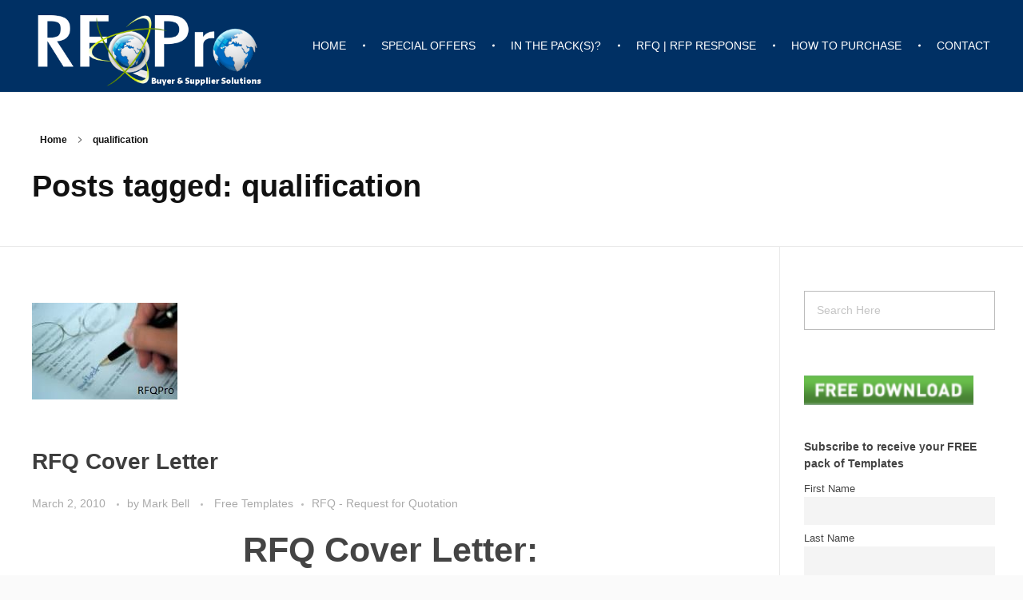

--- FILE ---
content_type: text/html; charset=UTF-8
request_url: https://www.rfqpro.com/tag/qualification/
body_size: 14496
content:
<!DOCTYPE html>
<!--[if IE 9 ]>   <html class="no-js oldie ie9 ie" lang="en-US" > <![endif]-->
<!--[if (gt IE 9)|!(IE)]><!--> <html class="no-js" lang="en-US" > <!--<![endif]-->
<head>
<meta charset="UTF-8" >
<meta http-equiv="X-UA-Compatible" content="IE=edge">
<meta name="viewport"   content="initial-scale=1,user-scalable=no,width=device-width">
<meta name='robots' content='index, follow, max-image-preview:large, max-snippet:-1, max-video-preview:-1' />
<title>qualification Archives - RFQPro: RFP and RFQ Templates for both Buyers and Suppliers</title>
<link rel="canonical" href="https://www.rfqpro.com/tag/qualification/" />
<meta property="og:locale" content="en_US" />
<meta property="og:type" content="article" />
<meta property="og:title" content="qualification Archives - RFQPro: RFP and RFQ Templates for both Buyers and Suppliers" />
<meta property="og:url" content="https://www.rfqpro.com/tag/qualification/" />
<meta property="og:site_name" content="RFQPro: RFP and RFQ Templates for both Buyers and Suppliers" />
<meta name="twitter:card" content="summary_large_image" />
<meta name="twitter:site" content="@RFQPro" />
<link rel="alternate" type="application/rss+xml" title="RFQPro: RFP and RFQ Templates for both Buyers and Suppliers &raquo; Feed" href="https://www.rfqpro.com/feed/" />
<link rel="alternate" type="application/rss+xml" title="RFQPro: RFP and RFQ Templates for both Buyers and Suppliers &raquo; qualification Tag Feed" href="https://www.rfqpro.com/tag/qualification/feed/" />
<style id='wp-img-auto-sizes-contain-inline-css'>
img:is([sizes=auto i],[sizes^="auto," i]){contain-intrinsic-size:3000px 1500px}
/*# sourceURL=wp-img-auto-sizes-contain-inline-css */
</style>
<!-- <link rel='stylesheet' id='wp-block-library-css' href='https://www.rfqpro.com/wp-includes/css/dist/block-library/style.min.css?ver=8b0c88e3d2cc80f452824a0e7683b435' media='all' /> -->
<link rel="stylesheet" type="text/css" href="//www.rfqpro.com/wp-content/cache/wpfc-minified/961f08l2/ddk98.css" media="all"/>
<style id='classic-theme-styles-inline-css'>
/*! This file is auto-generated */
.wp-block-button__link{color:#fff;background-color:#32373c;border-radius:9999px;box-shadow:none;text-decoration:none;padding:calc(.667em + 2px) calc(1.333em + 2px);font-size:1.125em}.wp-block-file__button{background:#32373c;color:#fff;text-decoration:none}
/*# sourceURL=/wp-includes/css/classic-themes.min.css */
</style>
<!-- <link rel='stylesheet' id='awsm-ead-public-css' href='https://www.rfqpro.com/wp-content/plugins/embed-any-document/css/embed-public.min.css?ver=2.7.12' media='all' /> -->
<!-- <link rel='stylesheet' id='edd-blocks-css' href='https://www.rfqpro.com/wp-content/plugins/easy-digital-downloads/includes/blocks/assets/css/edd-blocks.css?ver=3.6.4' media='all' /> -->
<link rel="stylesheet" type="text/css" href="//www.rfqpro.com/wp-content/cache/wpfc-minified/qa81ygt4/ddk98.css" media="all"/>
<style id='global-styles-inline-css'>
:root{--wp--preset--aspect-ratio--square: 1;--wp--preset--aspect-ratio--4-3: 4/3;--wp--preset--aspect-ratio--3-4: 3/4;--wp--preset--aspect-ratio--3-2: 3/2;--wp--preset--aspect-ratio--2-3: 2/3;--wp--preset--aspect-ratio--16-9: 16/9;--wp--preset--aspect-ratio--9-16: 9/16;--wp--preset--color--black: #000000;--wp--preset--color--cyan-bluish-gray: #abb8c3;--wp--preset--color--white: #ffffff;--wp--preset--color--pale-pink: #f78da7;--wp--preset--color--vivid-red: #cf2e2e;--wp--preset--color--luminous-vivid-orange: #ff6900;--wp--preset--color--luminous-vivid-amber: #fcb900;--wp--preset--color--light-green-cyan: #7bdcb5;--wp--preset--color--vivid-green-cyan: #00d084;--wp--preset--color--pale-cyan-blue: #8ed1fc;--wp--preset--color--vivid-cyan-blue: #0693e3;--wp--preset--color--vivid-purple: #9b51e0;--wp--preset--gradient--vivid-cyan-blue-to-vivid-purple: linear-gradient(135deg,rgb(6,147,227) 0%,rgb(155,81,224) 100%);--wp--preset--gradient--light-green-cyan-to-vivid-green-cyan: linear-gradient(135deg,rgb(122,220,180) 0%,rgb(0,208,130) 100%);--wp--preset--gradient--luminous-vivid-amber-to-luminous-vivid-orange: linear-gradient(135deg,rgb(252,185,0) 0%,rgb(255,105,0) 100%);--wp--preset--gradient--luminous-vivid-orange-to-vivid-red: linear-gradient(135deg,rgb(255,105,0) 0%,rgb(207,46,46) 100%);--wp--preset--gradient--very-light-gray-to-cyan-bluish-gray: linear-gradient(135deg,rgb(238,238,238) 0%,rgb(169,184,195) 100%);--wp--preset--gradient--cool-to-warm-spectrum: linear-gradient(135deg,rgb(74,234,220) 0%,rgb(151,120,209) 20%,rgb(207,42,186) 40%,rgb(238,44,130) 60%,rgb(251,105,98) 80%,rgb(254,248,76) 100%);--wp--preset--gradient--blush-light-purple: linear-gradient(135deg,rgb(255,206,236) 0%,rgb(152,150,240) 100%);--wp--preset--gradient--blush-bordeaux: linear-gradient(135deg,rgb(254,205,165) 0%,rgb(254,45,45) 50%,rgb(107,0,62) 100%);--wp--preset--gradient--luminous-dusk: linear-gradient(135deg,rgb(255,203,112) 0%,rgb(199,81,192) 50%,rgb(65,88,208) 100%);--wp--preset--gradient--pale-ocean: linear-gradient(135deg,rgb(255,245,203) 0%,rgb(182,227,212) 50%,rgb(51,167,181) 100%);--wp--preset--gradient--electric-grass: linear-gradient(135deg,rgb(202,248,128) 0%,rgb(113,206,126) 100%);--wp--preset--gradient--midnight: linear-gradient(135deg,rgb(2,3,129) 0%,rgb(40,116,252) 100%);--wp--preset--font-size--small: 13px;--wp--preset--font-size--medium: 20px;--wp--preset--font-size--large: 36px;--wp--preset--font-size--x-large: 42px;--wp--preset--spacing--20: 0.44rem;--wp--preset--spacing--30: 0.67rem;--wp--preset--spacing--40: 1rem;--wp--preset--spacing--50: 1.5rem;--wp--preset--spacing--60: 2.25rem;--wp--preset--spacing--70: 3.38rem;--wp--preset--spacing--80: 5.06rem;--wp--preset--shadow--natural: 6px 6px 9px rgba(0, 0, 0, 0.2);--wp--preset--shadow--deep: 12px 12px 50px rgba(0, 0, 0, 0.4);--wp--preset--shadow--sharp: 6px 6px 0px rgba(0, 0, 0, 0.2);--wp--preset--shadow--outlined: 6px 6px 0px -3px rgb(255, 255, 255), 6px 6px rgb(0, 0, 0);--wp--preset--shadow--crisp: 6px 6px 0px rgb(0, 0, 0);}:where(.is-layout-flex){gap: 0.5em;}:where(.is-layout-grid){gap: 0.5em;}body .is-layout-flex{display: flex;}.is-layout-flex{flex-wrap: wrap;align-items: center;}.is-layout-flex > :is(*, div){margin: 0;}body .is-layout-grid{display: grid;}.is-layout-grid > :is(*, div){margin: 0;}:where(.wp-block-columns.is-layout-flex){gap: 2em;}:where(.wp-block-columns.is-layout-grid){gap: 2em;}:where(.wp-block-post-template.is-layout-flex){gap: 1.25em;}:where(.wp-block-post-template.is-layout-grid){gap: 1.25em;}.has-black-color{color: var(--wp--preset--color--black) !important;}.has-cyan-bluish-gray-color{color: var(--wp--preset--color--cyan-bluish-gray) !important;}.has-white-color{color: var(--wp--preset--color--white) !important;}.has-pale-pink-color{color: var(--wp--preset--color--pale-pink) !important;}.has-vivid-red-color{color: var(--wp--preset--color--vivid-red) !important;}.has-luminous-vivid-orange-color{color: var(--wp--preset--color--luminous-vivid-orange) !important;}.has-luminous-vivid-amber-color{color: var(--wp--preset--color--luminous-vivid-amber) !important;}.has-light-green-cyan-color{color: var(--wp--preset--color--light-green-cyan) !important;}.has-vivid-green-cyan-color{color: var(--wp--preset--color--vivid-green-cyan) !important;}.has-pale-cyan-blue-color{color: var(--wp--preset--color--pale-cyan-blue) !important;}.has-vivid-cyan-blue-color{color: var(--wp--preset--color--vivid-cyan-blue) !important;}.has-vivid-purple-color{color: var(--wp--preset--color--vivid-purple) !important;}.has-black-background-color{background-color: var(--wp--preset--color--black) !important;}.has-cyan-bluish-gray-background-color{background-color: var(--wp--preset--color--cyan-bluish-gray) !important;}.has-white-background-color{background-color: var(--wp--preset--color--white) !important;}.has-pale-pink-background-color{background-color: var(--wp--preset--color--pale-pink) !important;}.has-vivid-red-background-color{background-color: var(--wp--preset--color--vivid-red) !important;}.has-luminous-vivid-orange-background-color{background-color: var(--wp--preset--color--luminous-vivid-orange) !important;}.has-luminous-vivid-amber-background-color{background-color: var(--wp--preset--color--luminous-vivid-amber) !important;}.has-light-green-cyan-background-color{background-color: var(--wp--preset--color--light-green-cyan) !important;}.has-vivid-green-cyan-background-color{background-color: var(--wp--preset--color--vivid-green-cyan) !important;}.has-pale-cyan-blue-background-color{background-color: var(--wp--preset--color--pale-cyan-blue) !important;}.has-vivid-cyan-blue-background-color{background-color: var(--wp--preset--color--vivid-cyan-blue) !important;}.has-vivid-purple-background-color{background-color: var(--wp--preset--color--vivid-purple) !important;}.has-black-border-color{border-color: var(--wp--preset--color--black) !important;}.has-cyan-bluish-gray-border-color{border-color: var(--wp--preset--color--cyan-bluish-gray) !important;}.has-white-border-color{border-color: var(--wp--preset--color--white) !important;}.has-pale-pink-border-color{border-color: var(--wp--preset--color--pale-pink) !important;}.has-vivid-red-border-color{border-color: var(--wp--preset--color--vivid-red) !important;}.has-luminous-vivid-orange-border-color{border-color: var(--wp--preset--color--luminous-vivid-orange) !important;}.has-luminous-vivid-amber-border-color{border-color: var(--wp--preset--color--luminous-vivid-amber) !important;}.has-light-green-cyan-border-color{border-color: var(--wp--preset--color--light-green-cyan) !important;}.has-vivid-green-cyan-border-color{border-color: var(--wp--preset--color--vivid-green-cyan) !important;}.has-pale-cyan-blue-border-color{border-color: var(--wp--preset--color--pale-cyan-blue) !important;}.has-vivid-cyan-blue-border-color{border-color: var(--wp--preset--color--vivid-cyan-blue) !important;}.has-vivid-purple-border-color{border-color: var(--wp--preset--color--vivid-purple) !important;}.has-vivid-cyan-blue-to-vivid-purple-gradient-background{background: var(--wp--preset--gradient--vivid-cyan-blue-to-vivid-purple) !important;}.has-light-green-cyan-to-vivid-green-cyan-gradient-background{background: var(--wp--preset--gradient--light-green-cyan-to-vivid-green-cyan) !important;}.has-luminous-vivid-amber-to-luminous-vivid-orange-gradient-background{background: var(--wp--preset--gradient--luminous-vivid-amber-to-luminous-vivid-orange) !important;}.has-luminous-vivid-orange-to-vivid-red-gradient-background{background: var(--wp--preset--gradient--luminous-vivid-orange-to-vivid-red) !important;}.has-very-light-gray-to-cyan-bluish-gray-gradient-background{background: var(--wp--preset--gradient--very-light-gray-to-cyan-bluish-gray) !important;}.has-cool-to-warm-spectrum-gradient-background{background: var(--wp--preset--gradient--cool-to-warm-spectrum) !important;}.has-blush-light-purple-gradient-background{background: var(--wp--preset--gradient--blush-light-purple) !important;}.has-blush-bordeaux-gradient-background{background: var(--wp--preset--gradient--blush-bordeaux) !important;}.has-luminous-dusk-gradient-background{background: var(--wp--preset--gradient--luminous-dusk) !important;}.has-pale-ocean-gradient-background{background: var(--wp--preset--gradient--pale-ocean) !important;}.has-electric-grass-gradient-background{background: var(--wp--preset--gradient--electric-grass) !important;}.has-midnight-gradient-background{background: var(--wp--preset--gradient--midnight) !important;}.has-small-font-size{font-size: var(--wp--preset--font-size--small) !important;}.has-medium-font-size{font-size: var(--wp--preset--font-size--medium) !important;}.has-large-font-size{font-size: var(--wp--preset--font-size--large) !important;}.has-x-large-font-size{font-size: var(--wp--preset--font-size--x-large) !important;}
:where(.wp-block-post-template.is-layout-flex){gap: 1.25em;}:where(.wp-block-post-template.is-layout-grid){gap: 1.25em;}
:where(.wp-block-term-template.is-layout-flex){gap: 1.25em;}:where(.wp-block-term-template.is-layout-grid){gap: 1.25em;}
:where(.wp-block-columns.is-layout-flex){gap: 2em;}:where(.wp-block-columns.is-layout-grid){gap: 2em;}
:root :where(.wp-block-pullquote){font-size: 1.5em;line-height: 1.6;}
/*# sourceURL=global-styles-inline-css */
</style>
<!-- <link rel='stylesheet' id='contact-form-7-css' href='https://www.rfqpro.com/wp-content/plugins/contact-form-7/includes/css/styles.css?ver=6.1.4' media='all' /> -->
<!-- <link rel='stylesheet' id='SFSImainCss-css' href='https://www.rfqpro.com/wp-content/plugins/ultimate-social-media-icons/css/sfsi-style.css?ver=2.9.6' media='all' /> -->
<!-- <link rel='stylesheet' id='edd-styles-css' href='https://www.rfqpro.com/wp-content/plugins/easy-digital-downloads/assets/build/css/frontend/edd.min.css?ver=3.6.4' media='all' /> -->
<!-- <link rel='stylesheet' id='auxin-base-css' href='https://www.rfqpro.com/wp-content/themes/phlox/css/base.css?ver=2.17.11' media='all' /> -->
<!-- <link rel='stylesheet' id='auxin-front-icon-css' href='https://www.rfqpro.com/wp-content/themes/phlox/css/auxin-icon.css?ver=2.17.11' media='all' /> -->
<!-- <link rel='stylesheet' id='auxin-main-css' href='https://www.rfqpro.com/wp-content/themes/phlox/css/main.css?ver=2.17.11' media='all' /> -->
<!-- <link rel='stylesheet' id='newsletter-css' href='https://www.rfqpro.com/wp-content/plugins/newsletter/style.css?ver=9.1.2' media='all' /> -->
<!-- <link rel='stylesheet' id='tablepress-default-css' href='https://www.rfqpro.com/wp-content/plugins/tablepress/css/build/default.css?ver=3.2.6' media='all' /> -->
<!-- <link rel='stylesheet' id='auxin-custom-css' href='https://www.rfqpro.com/wp-content/uploads/phlox/custom.css?ver=6' media='all' /> -->
<!-- <link rel='stylesheet' id='auxin-elementor-base-css' href='https://www.rfqpro.com/wp-content/themes/phlox/css/other/elementor.css?ver=2.17.11' media='all' /> -->
<!-- <link rel='stylesheet' id='elementor-frontend-css' href='https://www.rfqpro.com/wp-content/plugins/elementor/assets/css/frontend.min.css?ver=3.34.4' media='all' /> -->
<link rel="stylesheet" type="text/css" href="//www.rfqpro.com/wp-content/cache/wpfc-minified/7lmcsk07/ddk97.css" media="all"/>
<link rel='stylesheet' id='elementor-post-4109-css' href='https://www.rfqpro.com/wp-content/uploads/elementor/css/post-4109.css?ver=1769708996' media='all' />
<link rel='stylesheet' id='elementor-post-4083-css' href='https://www.rfqpro.com/wp-content/uploads/elementor/css/post-4083.css?ver=1769708996' media='all' />
<!-- <link rel='stylesheet' id='elementor-gf-local-montserrat-css' href='https://www.rfqpro.com/wp-content/uploads/elementor/google-fonts/css/montserrat.css?ver=1742251828' media='all' /> -->
<link rel="stylesheet" type="text/css" href="//www.rfqpro.com/wp-content/cache/wpfc-minified/1bad331v/ddk96.css" media="all"/>
<script src='//www.rfqpro.com/wp-content/cache/wpfc-minified/ldchzz8c/ddk98.js' type="c7a723cfecebb636e8e3d974-text/javascript"></script>
<!-- <script src="https://www.rfqpro.com/wp-includes/js/jquery/jquery.min.js?ver=3.7.1" id="jquery-core-js"></script> -->
<!-- <script src="https://www.rfqpro.com/wp-includes/js/jquery/jquery-migrate.min.js?ver=3.4.1" id="jquery-migrate-js"></script> -->
<script id="auxin-modernizr-js-extra" type="c7a723cfecebb636e8e3d974-text/javascript">
var auxin = {"ajax_url":"https://www.rfqpro.com/wp-admin/admin-ajax.php","is_rtl":"","is_reponsive":"1","is_framed":"","frame_width":"20","wpml_lang":"en","uploadbaseurl":"https://www.rfqpro.com/wp-content/uploads","nonce":"4ed45ba40f"};
//# sourceURL=auxin-modernizr-js-extra
</script>
<script id="auxin-modernizr-js-before" type="c7a723cfecebb636e8e3d974-text/javascript">
/* < ![CDATA[ */
function auxinNS(n){for(var e=n.split("."),a=window,i="",r=e.length,t=0;r>t;t++)"window"!=e[t]&&(i=e[t],a[i]=a[i]||{},a=a[i]);return a;}
/* ]]> */
//# sourceURL=auxin-modernizr-js-before
</script>
<script src='//www.rfqpro.com/wp-content/cache/wpfc-minified/g5m8lwbt/ddk98.js' type="c7a723cfecebb636e8e3d974-text/javascript"></script>
<!-- <script src="https://www.rfqpro.com/wp-content/themes/phlox/js/solo/modernizr-custom.min.js?ver=2.17.11" id="auxin-modernizr-js"></script> -->
<link rel="https://api.w.org/" href="https://www.rfqpro.com/wp-json/" /><link rel="alternate" title="JSON" type="application/json" href="https://www.rfqpro.com/wp-json/wp/v2/tags/114" /><link rel="EditURI" type="application/rsd+xml" title="RSD" href="https://www.rfqpro.com/xmlrpc.php?rsd" />
<meta name="follow.[base64]" content="1xGLnau18X4mWEF8ySvH"/>
<meta name="theme-color" content="#1bb0ce" />
<meta name="msapplication-navbutton-color" content="#1bb0ce" />
<meta name="apple-mobile-web-app-capable" content="yes">
<meta name="apple-mobile-web-app-status-bar-style" content="black-translucent">
<style>
.e-con.e-parent:nth-of-type(n+4):not(.e-lazyloaded):not(.e-no-lazyload),
.e-con.e-parent:nth-of-type(n+4):not(.e-lazyloaded):not(.e-no-lazyload) * {
background-image: none !important;
}
@media screen and (max-height: 1024px) {
.e-con.e-parent:nth-of-type(n+3):not(.e-lazyloaded):not(.e-no-lazyload),
.e-con.e-parent:nth-of-type(n+3):not(.e-lazyloaded):not(.e-no-lazyload) * {
background-image: none !important;
}
}
@media screen and (max-height: 640px) {
.e-con.e-parent:nth-of-type(n+2):not(.e-lazyloaded):not(.e-no-lazyload),
.e-con.e-parent:nth-of-type(n+2):not(.e-lazyloaded):not(.e-no-lazyload) * {
background-image: none !important;
}
}
</style>
<link rel="icon" href="https://www.rfqpro.com/wp-content/uploads/2018/08/cropped-favicon2-32x32.jpg" sizes="32x32" />
<link rel="icon" href="https://www.rfqpro.com/wp-content/uploads/2018/08/cropped-favicon2-192x192.jpg" sizes="192x192" />
<link rel="apple-touch-icon" href="https://www.rfqpro.com/wp-content/uploads/2018/08/cropped-favicon2-180x180.jpg" />
<meta name="msapplication-TileImage" content="https://www.rfqpro.com/wp-content/uploads/2018/08/cropped-favicon2-270x270.jpg" />
<style id="wp-custom-css">
.nocomments {
display: none;
}		</style>
</head>
<body class="archive tag tag-qualification tag-114 wp-custom-logo wp-theme-phlox sfsi_actvite_theme_default edd-js-none elementor-default elementor-kit-4080 phlox aux-dom-unready aux-full-width aux-resp aux-hd  aux-page-animation-off _auxels"  data-framed="">
<style>.edd-js-none .edd-has-js, .edd-js .edd-no-js, body.edd-js input.edd-no-js { display: none; }</style>
<script type="c7a723cfecebb636e8e3d974-text/javascript">/* <![CDATA[ */(function(){var c = document.body.classList;c.remove('edd-js-none');c.add('edd-js');})();/* ]]> */</script>
<div id="inner-body">
<header id="site-header"   class="site-header-section aux-territory aux-boxed-container aux-header-light aux-add-border " style="" data-sticky-height="110" role="banner">
<div class="aux-wrapper">
<div class="aux-container aux-fold">
<div class="aux-header aux-header-elements-wrapper aux-float-layout">
<div class="aux-header-elements">
<div id="logo" class="aux-logo-header aux-start aux-fill aux-tablet-center aux-phone-left">
<div class="aux-logo aux-logo-header-inner aux-scale">
<a href="https://www.rfqpro.com/" class="custom-logo-link aux-logo-anchor aux-logo-anchor1 aux-middle aux-has-logo" rel="home"><img fetchpriority="high" width="434" height="155" src="https://www.rfqpro.com/wp-content/uploads/2019/03/imageedit_4_8192457709.png" class="custom-logo aux-logo-image aux-logo-image1 aux-logo-light" alt="RFQPro: RFP and RFQ Templates for both Buyers and Suppliers" decoding="async" /></a>        <section class="aux-logo-text aux-middle">
<h3 class="site-title">
<a href="https://www.rfqpro.com/" title="RFQPro: RFP and RFQ Templates for both Buyers and Suppliers" rel="home">RFQPro: RFP and RFQ Templates for both Buyers and Suppliers</a>
</h3>
<p class="site-description">Helping professionals management the procurement process</p>        </section>
</div>
</div>
<div id="nav-burger" class="aux-burger-box aux-end aux-phone-on aux-middle" data-target-panel="toggle-bar" data-target-menu="overlay" data-target-content=".site-header-section .aux-master-menu">
<div class="aux-burger aux-lite-small"><span class="mid-line"></span></div>
</div>
<div class="aux-btns-box aux-btn1-box aux-end aux-middle aux-tablet-off aux-phone-off ">
</div>
<div class="aux-btns-box aux-btn2-box aux-end aux-middle aux-tablet-off aux-phone-off ">
</div>
<div class="aux-menu-box aux-phone-off aux-auto-locate aux-end aux-fill aux-tablet-center" data-tablet=".aux-header .secondary-bar">
<nav id="master-menu-main-header" class="menu-main-container">
<ul id="menu-main" class="aux-master-menu aux-no-js aux-skin-classic aux-horizontal aux-with-indicator aux-with-splitter" data-type="horizontal"  data-switch-type="toggle" data-switch-parent=".aux-header .aux-toggle-menu-bar" data-switch-width="767"  >
<li id="menu-item-3075" class="menu-item menu-item-type-post_type menu-item-object-page menu-item-3075 aux-menu-depth-0 aux-menu-root-1 aux-menu-item">
<a href="https://www.rfqpro.com/home/" class="aux-item-content">
<span class="aux-menu-label">Home</span>
</a>
</li>
<li id="menu-item-3558" class="menu-item menu-item-type-post_type menu-item-object-page menu-item-3558 aux-menu-depth-0 aux-menu-root-2 aux-menu-item">
<a href="https://www.rfqpro.com/special-offers/" class="aux-item-content">
<span class="aux-menu-label">Special Offers</span>
</a>
</li>
<li id="menu-item-3557" class="menu-item menu-item-type-post_type menu-item-object-page menu-item-3557 aux-menu-depth-0 aux-menu-root-3 aux-menu-item">
<a href="https://www.rfqpro.com/pack-breakdown/" class="aux-item-content">
<span class="aux-menu-label">In the Pack(s)?</span>
</a>
</li>
<li id="menu-item-3556" class="menu-item menu-item-type-post_type menu-item-object-page menu-item-3556 aux-menu-depth-0 aux-menu-root-4 aux-menu-item">
<a href="https://www.rfqpro.com/rfp-response/" class="aux-item-content">
<span class="aux-menu-label">RFQ | RFP Response</span>
</a>
</li>
<li id="menu-item-3923" class="menu-item menu-item-type-post_type menu-item-object-page menu-item-3923 aux-menu-depth-0 aux-menu-root-5 aux-menu-item">
<a href="https://www.rfqpro.com/how-to-purchase/" class="aux-item-content">
<span class="aux-menu-label">How to Purchase</span>
</a>
</li>
<li id="menu-item-3817" class="menu-item menu-item-type-post_type menu-item-object-page menu-item-3817 aux-menu-depth-0 aux-menu-root-6 aux-menu-item">
<a href="https://www.rfqpro.com/contact-us/" class="aux-item-content">
<span class="aux-menu-label">Contact</span>
</a>
</li>
</ul>
</nav>
</div>
</div>
<div class="bottom-bar secondary-bar aux-tablet-on aux-float-wrapper"></div>
<div class="aux-toggle-menu-bar"></div>
</div>
</div>
</div>
</header>
<header id="site-title" class="page-title-section">
<div class="page-header aux-wrapper aux-boxed-container aux-top aux-dark" style="display:block; "   >
<div class="aux-container" >
<p class="aux-breadcrumbs"><span><a href="https://www.rfqpro.com" title="Home">Home</a></span><span class="aux-breadcrumb-sep breadcrumb-icon auxicon-chevron-right-1"></span><span>qualification</span></p>
<div class="aux-page-title-entry">
<div class="aux-page-title-box">
<section class="page-title-group" >
<h1 class="page-title">Posts tagged: qualification</h1>
</section>
</div>
</div>
</div>
</div>
</header> 
<main id="main" class="aux-main aux-territory aux-template-type-default aux-archive aux-content-top-margin list-post right-sidebar aux-has-sidebar aux-sidebar-style-border aux-user-entry" >
<div class="aux-wrapper">
<div class="aux-container aux-fold clearfix">
<div id="primary" class="aux-primary" >
<div class="content" role="main" data-target="archive"  >
<article class="post-1574 post type-post status-publish format-standard hentry category-free-rfq-and-rfp category-rfq-request-for-quotation tag-qualification tag-quote tag-request tag-rfq-cover-letter" >
<div class="entry-media">
<div class="aux-media-frame aux-media-image aux-image-mask"><a href="https://www.rfqpro.com/all-forms/free-rfq-and-rfp/rfq-cover-letter/"><img class="alignleft wp-image-3235 size-full" src="https://www.rfqpro.com/wp-content/uploads/2010/03/RFQ-Cover-Letter.jpg" alt="RFQ Cover Letter" width="182" height="121" /></a></div>
</div>
<div class="entry-main">
<header class="entry-header">
<h3 class="entry-title">
<a href="https://www.rfqpro.com/all-forms/free-rfq-and-rfp/rfq-cover-letter/">
RFQ Cover Letter                                        </a>
</h3>
<div class="entry-format">
<a href="https://www.rfqpro.com/all-forms/free-rfq-and-rfp/rfq-cover-letter/">
<div class="post-format format-"> </div>
</a>
</div>
</header>
<div class="entry-info">
<div class="entry-date">
<a href="https://www.rfqpro.com/all-forms/free-rfq-and-rfp/rfq-cover-letter/">
<time datetime="2010-03-02T09:45:43-07:00" title="2010-03-02T09:45:43-07:00" >March 2, 2010</time>
</a>
</div>
<span class="entry-meta-sep meta-sep meta-author">by</span>
<span class="author vcard meta-author">
<a href="https://www.rfqpro.com/author/mark/" rel="author" title="View all posts by Mark Bell" >
Mark Bell                                        </a>
</span>
<span class="entry-tax">
<a href="https://www.rfqpro.com/category/all-forms/free-rfq-and-rfp/" title="View all posts in Free Templates" rel="category" >Free Templates</a><a href="https://www.rfqpro.com/category/rfq-request-for-quotation/" title="View all posts in RFQ - Request for Quotation" rel="category" >RFQ - Request for Quotation</a>                                    </span>
</div>
<div class="entry-content">
<h1 style="text-align: center;">RFQ Cover Letter:</h1>
<p style="text-align: justify;"><img decoding="async" class="alignleft wp-image-3235 size-full" src="https://www.rfqpro.com/wp-content/uploads/2010/03/RFQ-Cover-Letter.jpg" alt="RFQ Cover Letter" width="182" height="121" />A <a href="https://www.rfqpro.com" target="_self">RFQ cover letter</a> or request for quote cover letter can take on many appearances. It can be anything from a simple hand written fax cover page to a formal business letter style template.  A RFQ cover letter is also known as an invitation to quote letter and like the RFQ cover letter, it is used to connect the buyer and supplier. It usually requests price and delivery for a product or service requirement. For a sample Request for Qualification cover letter go to bottom of this post.</p>
<p style="text-align: justify;">Your cover letter should include an issue date, buyers complete business address, subject &#8211; RFQ for ____, your offer (quote on supplying, etc), an acknowledge by date,  reference to an instructions page, possibly a reference number, may include some background details, where, when and to whom the response must be addressed to and finally, close it with your signature and title.  The following is </p>
<div class="clear"></div>                                    </div>
<footer class="entry-meta">
<div class="readmore">
<a href="https://www.rfqpro.com/all-forms/free-rfq-and-rfp/rfq-cover-letter/" class="aux-read-more aux-outline aux-large"><span class="aux-read-more-text">Read More</span></a>
</div>
</footer>
</div>
</article>
</div>
</div>
<aside class="aux-sidebar aux-sidebar-primary">
<div class="sidebar-inner">
<div class="sidebar-content">
<div class="aux-widget-area"><section id="search-3" class=" aux-open widget-container widget_search">  <form method="get" id="searchform" class="searchform" action="https://www.rfqpro.com/">
<input type="text" class="field" name="s" id="s" placeholder="Search Here" value="" />
<input type="submit" class="submit" name="submit" id="searchsubmit" value="Search" />
</form>
</section><section id="block-3" class=" aux-open widget-container widget_block"><a href="https://www.rfqpro.com/all-forms/free-rfq-and-rfp/subscribe-to-receive-free-template-pack/"><img decoding="async" src="https://www.rfqpro.com/wp-content/uploads/2016/06/free-download-1.png" alt="RFQPro Free Download" /></a>
<br></br>
<b>Subscribe to receive your FREE pack of Templates</b>
<div class="tnp tnp-subscription ">
<form method="post" action="https://www.rfqpro.com/wp-admin/admin-ajax.php?action=tnp&na=s">
<input type="hidden" name="nlang" value="">
<div class="tnp-field tnp-field-firstname"><label for="tnp-1">First Name</label>
<input class="tnp-name" type="text" name="nn" id="tnp-1" value="" placeholder=""></div>
<div class="tnp-field tnp-field-surname"><label for="tnp-2">Last Name</label>
<input class="tnp-surname" type="text" name="ns" id="tnp-2" value="" placeholder=""></div><div class="tnp-field tnp-field-email"><label for="tnp-3">Email</label>
<input class="tnp-email" type="email" name="ne" id="tnp-3" value="" placeholder="" required></div>
<div class="tnp-field tnp-privacy-field"><label><input type="checkbox" name="ny" required class="tnp-privacy"> <a target="_blank" href="https://www.rfqpro.com/privacy">I accept the privacy policy</a></label></div><div class="tnp-field tnp-field-button" style="text-align: left"><input class="tnp-submit" type="submit" value="Subscribe" style="">
</div>
</form>
</div></section><section id="sfsi-widget-2" class=" aux-open widget-container sfsi"><h3 class="widget-title">Let&#8217;s connect :)</h3>		<div class="sfsi_widget" data-position="widget" style="display:flex;flex-wrap:wrap;justify-content: left">
<div id='sfsi_wDiv'></div>
<div class="norm_row sfsi_wDiv "  style="width:225px;position:absolute;;text-align:left"><div style='width:40px; height:40px;margin-left:5px;margin-bottom:5px; ' class='sfsi_wicons shuffeldiv ' ><div class='inerCnt'><a class=' sficn' data-effect='' target='_blank'  href='https://www.facebook.com/pages/RFQPro/137491872983772' id='sfsiid_facebook_icon' style='width:40px;height:40px;opacity:1;'  ><img data-pin-nopin='true' alt='Facebook' title='Facebook' src='https://www.rfqpro.com/wp-content/plugins/ultimate-social-media-icons/images/icons_theme/default/default_facebook.png' width='40' height='40' style='' class='sfcm sfsi_wicon ' data-effect=''   /></a><div class="sfsi_tool_tip_2 fb_tool_bdr sfsiTlleft" style="opacity:0;z-index:-1;" id="sfsiid_facebook"><span class="bot_arow bot_fb_arow"></span><div class="sfsi_inside"><div  class='icon1'><a href='https://www.facebook.com/pages/RFQPro/137491872983772' target='_blank'><img data-pin-nopin='true' class='sfsi_wicon' alt='Facebook' title='Facebook' src='https://www.rfqpro.com/wp-content/plugins/ultimate-social-media-icons/images/visit_icons/Visit_us_fb/icon_Visit_us_en_US.png' /></a></div><div  class='icon2'><div class="fb-like" width="200" data-href="https://www.rfqpro.com/all-forms/free-rfq-and-rfp/rfq-cover-letter/"  data-send="false" data-layout="button_count" data-action="like"></div></div><div  class='icon3'><a target='_blank' href='https://www.facebook.com/sharer/sharer.php?u=https%3A%2F%2Fwww.rfqpro.com%2Ftag%2Fqualification' style='display:inline-block;'  > <img class='sfsi_wicon'  data-pin-nopin='true' alt='fb-share-icon' title='Facebook Share' src='https://www.rfqpro.com/wp-content/plugins/ultimate-social-media-icons/images/share_icons/fb_icons/en_US.svg' /></a></div></div></div></div></div><div style='width:40px; height:40px;margin-left:5px;margin-bottom:5px; ' class='sfsi_wicons shuffeldiv ' ><div class='inerCnt'><a class=' sficn' data-effect='' target='_blank'  href='https://twitter.com/rfqpro' id='sfsiid_twitter_icon' style='width:40px;height:40px;opacity:1;'  ><img data-pin-nopin='true' alt='Twitter' title='Twitter' src='https://www.rfqpro.com/wp-content/plugins/ultimate-social-media-icons/images/icons_theme/default/default_twitter.png' width='40' height='40' style='' class='sfcm sfsi_wicon ' data-effect=''   /></a><div class="sfsi_tool_tip_2 twt_tool_bdr sfsiTlleft" style="opacity:0;z-index:-1;" id="sfsiid_twitter"><span class="bot_arow bot_twt_arow"></span><div class="sfsi_inside"><div  class='cstmicon1'><a href='https://twitter.com/rfqpro' target='_blank'><img data-pin-nopin='true' class='sfsi_wicon' alt='Visit Us' title='Visit Us' src='https://www.rfqpro.com/wp-content/plugins/ultimate-social-media-icons/images/visit_icons/Visit_us_twitter/icon_Visit_us_en_US.png' /></a></div><div  class='icon1'><a target="_blank" href="https://twitter.com/intent/user?screen_name=https://twitter.com/rfqpro">
<img data-pin-nopin= true src="https://www.rfqpro.com/wp-content/plugins/ultimate-social-media-icons/images/share_icons/Twitter_Follow/en_US_Follow.svg" class="sfsi_wicon" alt="Follow Me" title="Follow Me" style="opacity: 1;" />
</a></div><div  class='icon2'><div class='sf_twiter' style='display: inline-block;vertical-align: middle;width: auto;'>
<a target='_blank' href='https://x.com/intent/post?text=Free+sample+templates%3A+www.rfqpro.com+%23rfqtemplates+via%40rfqpro+https%3A%2F%2Fwww.rfqpro.com%2Ftag%2Fqualification' style='display:inline-block' >
<img data-pin-nopin= true class='sfsi_wicon' src='https://www.rfqpro.com/wp-content/plugins/ultimate-social-media-icons/images/share_icons/Twitter_Tweet/en_US_Tweet.svg' alt='Post on X' title='Post on X' >
</a>
</div></div></div></div></div></div><div style='width:40px; height:40px;margin-left:5px;margin-bottom:5px; ' class='sfsi_wicons shuffeldiv ' ><div class='inerCnt'><a class=' sficn' data-effect='' target='_blank'  href='https://www.youtube.com/user/rfqpro' id='sfsiid_youtube_icon' style='width:40px;height:40px;opacity:1;'  ><img data-pin-nopin='true' alt='YouTube' title='YouTube' src='https://www.rfqpro.com/wp-content/plugins/ultimate-social-media-icons/images/icons_theme/default/default_youtube.png' width='40' height='40' style='' class='sfcm sfsi_wicon ' data-effect=''   /></a><div class="sfsi_tool_tip_2 utube_tool_bdr sfsiTlleft" style="opacity:0;z-index:-1;" id="sfsiid_youtube"><span class="bot_arow bot_utube_arow"></span><div class="sfsi_inside"><div  class='icon1'><a href='https://www.youtube.com/user/rfqpro'  target='_blank'><img data-pin-nopin='true' class='sfsi_wicon' alt='YouTube' title='YouTube' src='https://www.rfqpro.com/wp-content/plugins/ultimate-social-media-icons/images/visit_icons/Visit_us_youtube/icon_Visit_us_en_US.svg' /></a></div><div  class='icon2'><div>Set Youtube Channel ID</div></div></div></div></div></div></div ><div id="sfsi_holder" class="sfsi_holders" style="position: relative; float: left;width:100%;z-index:-1;"></div ><script type="c7a723cfecebb636e8e3d974-text/javascript">window.addEventListener("sfsi_functions_loaded", function()
{
if (typeof sfsi_widget_set == "function") {
sfsi_widget_set();
}
}); </script>			<div style="clear: both;"></div>
</div>
</section><section id="text-5" class=" aux-open widget-container widget_text"><h3 class="widget-title">For the BUYER</h3>			<div class="textwidget"><p><b>Premium Pack</b></p>
<form id="edd_purchase_3547" class="edd_download_purchase_form edd_purchase_3547" method="post">
<div class="edd_purchase_submit_wrapper">
<button class="edd-add-to-cart button blue edd-submit" data-nonce="26ca85954e" data-timestamp="1769734759" data-token="8e1bb683e4745c93929b88253aa846dd76e0aaa486e4119b179559f61ec2492b" data-action="edd_add_to_cart" data-download-id="3547" data-variable-price="no" data-price-mode=single data-price="37.00" ><span class="edd-add-to-cart-label">&#36;37.00&nbsp;&ndash;&nbsp;Add to Cart</span> <span class="edd-loading" aria-label="Loading"></span></button><input type="submit" class="edd-add-to-cart edd-no-js button blue edd-submit" name="edd_purchase_download" value="&#036;37.00&nbsp;&ndash;&nbsp;Add to Cart" data-action="edd_add_to_cart" data-download-id="3547" data-variable-price="no" data-price-mode=single /><a href="https://www.rfqpro.com/checkout/" class="edd_go_to_checkout button blue edd-submit" style="display:none;">Checkout</a>
<span class="edd-cart-ajax-alert" aria-live="assertive">
<span class="edd-cart-added-alert" style="display: none;">
<svg class="edd-icon edd-icon-check" xmlns="http://www.w3.org/2000/svg" width="28" height="28" viewBox="0 0 28 28" aria-hidden="true">
<path d="M26.11 8.844c0 .39-.157.78-.44 1.062L12.234 23.344c-.28.28-.672.438-1.062.438s-.78-.156-1.06-.438l-7.782-7.78c-.28-.282-.438-.673-.438-1.063s.156-.78.438-1.06l2.125-2.126c.28-.28.672-.438 1.062-.438s.78.156 1.062.438l4.594 4.61L21.42 5.656c.282-.28.673-.438 1.063-.438s.78.155 1.062.437l2.125 2.125c.28.28.438.672.438 1.062z"/>
</svg>
Added to cart					</span>
</span>
</div>
<input type="hidden" name="download_id" value="3547">
<input type="hidden" name="edd_action" class="edd_action_input" value="add_to_cart">
<input type="hidden" name="edd_redirect_to_checkout" value="1">
</form>
<p><b>Instant Digital Delivery - 90 files</b></p> 
<p>The Premium or Purchasing Manager's Pack INCLUDES all published templates for the Buyer. RFQs, RFPs, Contracts, Policy Manual, Audit, Evaluation Forms, Reporting and much more. This Pack is Supercharged.</p></div>
</section><section id="text-6" class=" aux-open widget-container widget_text"><h3 class="widget-title">For the SUPPLIER</h3>			<div class="textwidget"><p><b>Vendor Response Pack</b></p>
<form id="edd_purchase_4273" class="edd_download_purchase_form edd_purchase_4273" method="post">
<div class="edd_purchase_submit_wrapper">
<button class="edd-add-to-cart button blue edd-submit" data-nonce="f1d2330206" data-timestamp="1769734759" data-token="8e1bb683e4745c93929b88253aa846dd76e0aaa486e4119b179559f61ec2492b" data-action="edd_add_to_cart" data-download-id="4273" data-variable-price="no" data-price-mode=single data-price="37.00" ><span class="edd-add-to-cart-label">&#36;37.00&nbsp;&ndash;&nbsp;Add to Cart</span> <span class="edd-loading" aria-label="Loading"></span></button><input type="submit" class="edd-add-to-cart edd-no-js button blue edd-submit" name="edd_purchase_download" value="&#036;37.00&nbsp;&ndash;&nbsp;Add to Cart" data-action="edd_add_to_cart" data-download-id="4273" data-variable-price="no" data-price-mode=single /><a href="https://www.rfqpro.com/checkout/" class="edd_go_to_checkout button blue edd-submit" style="display:none;">Checkout</a>
<span class="edd-cart-ajax-alert" aria-live="assertive">
<span class="edd-cart-added-alert" style="display: none;">
<svg class="edd-icon edd-icon-check" xmlns="http://www.w3.org/2000/svg" width="28" height="28" viewBox="0 0 28 28" aria-hidden="true">
<path d="M26.11 8.844c0 .39-.157.78-.44 1.062L12.234 23.344c-.28.28-.672.438-1.062.438s-.78-.156-1.06-.438l-7.782-7.78c-.28-.282-.438-.673-.438-1.063s.156-.78.438-1.06l2.125-2.126c.28-.28.672-.438 1.062-.438s.78.156 1.062.438l4.594 4.61L21.42 5.656c.282-.28.673-.438 1.063-.438s.78.155 1.062.437l2.125 2.125c.28.28.438.672.438 1.062z"/>
</svg>
Added to cart					</span>
</span>
</div>
<input type="hidden" name="download_id" value="4273">
<input type="hidden" name="edd_action" class="edd_action_input" value="add_to_cart">
<input type="hidden" name="edd_redirect_to_checkout" value="1">
</form>
<p><b>Instant Digital Delivery - 62 files</b></p> <p>Designed JUST for Vendors (Suppliers).      Sixty-Two (62) edit friendly word documents to expedite generating your request for quote or your request for proposal response(s).</p></div>
</section><section id="text-7" class=" aux-open widget-container widget_text"><h3 class="widget-title">BUYER &#038; SUPPLIER</h3>			<div class="textwidget"><p><b>Mega Pack</b></p>
<form id="edd_purchase_4276" class="edd_download_purchase_form edd_purchase_4276" method="post">
<div class="edd_purchase_submit_wrapper">
<button class="edd-add-to-cart button blue edd-submit" data-nonce="4cb034b5f3" data-timestamp="1769734759" data-token="8e1bb683e4745c93929b88253aa846dd76e0aaa486e4119b179559f61ec2492b" data-action="edd_add_to_cart" data-download-id="4276" data-variable-price="no" data-price-mode=single data-price="47.00" ><span class="edd-add-to-cart-label">&#36;47.00&nbsp;&ndash;&nbsp;Add to Cart</span> <span class="edd-loading" aria-label="Loading"></span></button><input type="submit" class="edd-add-to-cart edd-no-js button blue edd-submit" name="edd_purchase_download" value="&#036;47.00&nbsp;&ndash;&nbsp;Add to Cart" data-action="edd_add_to_cart" data-download-id="4276" data-variable-price="no" data-price-mode=single /><a href="https://www.rfqpro.com/checkout/" class="edd_go_to_checkout button blue edd-submit" style="display:none;">Checkout</a>
<span class="edd-cart-ajax-alert" aria-live="assertive">
<span class="edd-cart-added-alert" style="display: none;">
<svg class="edd-icon edd-icon-check" xmlns="http://www.w3.org/2000/svg" width="28" height="28" viewBox="0 0 28 28" aria-hidden="true">
<path d="M26.11 8.844c0 .39-.157.78-.44 1.062L12.234 23.344c-.28.28-.672.438-1.062.438s-.78-.156-1.06-.438l-7.782-7.78c-.28-.282-.438-.673-.438-1.063s.156-.78.438-1.06l2.125-2.126c.28-.28.672-.438 1.062-.438s.78.156 1.062.438l4.594 4.61L21.42 5.656c.282-.28.673-.438 1.063-.438s.78.155 1.062.437l2.125 2.125c.28.28.438.672.438 1.062z"/>
</svg>
Added to cart					</span>
</span>
</div>
<input type="hidden" name="download_id" value="4276">
<input type="hidden" name="edd_action" class="edd_action_input" value="add_to_cart">
<input type="hidden" name="edd_redirect_to_checkout" value="1">
</form>
<p><b>Instant Digital Delivery - Over 125 templates for Buyers and Suppliers.</b> </p>
<p>This combo pack includes ALL the templates in our Premium and Vendor Response Packs. For the company that Buys and Sells. <b>40% Savings!</b></p></div>
</section><section id="text-4" class=" aux-open widget-container widget_text">			<div class="textwidget"><a href="https://www.rfqpro.com/how-to-purchase"><img src="https://www.rfqpro.com/wp-content/uploads/2016/05/download.jpg" alt="RFQPro Download" /></a></div>
</section></div>                    </div>
</div>
</aside>
</div>
</div>
</main>
<aside class="subfooter aux-subfooter">
<div class="aux-wrapper">
<div class="aux-container aux-fold">
<div class="aux-row">
<div class="aux-widget-area aux-1-3 aux-tb-3 aux-mb-1">
<section id="text-18" class="widget-container widget_text _ph_"><h3 class="widget-title">Custom Templates</h3>			<div class="textwidget"><p><a href="https://www.rfqpro.com/special-offers/custom-templates/" target="_blank" rel="noopener">Building Maintenance</a></p>
<p><a href="https://www.rfqpro.com/special-offers/custom-templates/" target="_blank" rel="noopener">Health &amp; Safety Manual</a></p>
</div>
</section><section id="nav_menu-5" class="widget-container widget_nav_menu _ph_">
<div class="menu-footer-container"><ul id="menu-footer" class="menu"><li id="menu-item-3927" class="menu-item menu-item-type-post_type menu-item-object-page menu-item-3927"><a href="https://www.rfqpro.com/privacy/">Privacy</a></li>
<li id="menu-item-3928" class="menu-item menu-item-type-post_type menu-item-object-page menu-item-3928"><a href="https://www.rfqpro.com/terms/">Terms</a></li>
</ul></div>
</section>                    </div>
<div class="aux-widget-area aux-1-3 aux-tb-3 aux-mb-1">
<section id="recent-posts-2" class="widget-container widget_recent_entries _ph_">
<h3 class="widget-title">Recent Posts</h3>
<ul>
<li>
<a href="https://www.rfqpro.com/all-forms/how-our-quotation-forms-can-help/">How our Quotation Forms can Help (5 productivity boosters)</a>
</li>
<li>
<a href="https://www.rfqpro.com/all-forms/the-importance-of-purchasing-managers-and-sellers-understanding-incoterms/">The Importance of Purchasing Managers and Sellers Understanding Incoterms</a>
</li>
<li>
<a href="https://www.rfqpro.com/rfp-request-for-proposal/how-effective-are-your-rfps/">How Effective are your RFP&#8217;s? (3 Key Indicators)</a>
</li>
<li>
<a href="https://www.rfqpro.com/all-forms/most-popular-forms-used-purchasing-professionals/">Most Popular Forms used by Purchasing [3 free samples]</a>
</li>
<li>
<a href="https://www.rfqpro.com/rfp-request-for-proposal/from-rfp-to-award/">5 Steps from RFP to Award</a>
</li>
</ul>
</section>                    </div>
<div class="aux-widget-area aux-1-3 aux-tb-3 aux-mb-1">
<section id="linkcat-2" class="widget-container widget_links _ph_"><h3 class="widget-title">Related Links</h3>
<ul class='xoxo blogroll'>
<li><a href="https://www.american-purchasing.com/" target="_blank">American Purchasing</a></li>
<li><a href="http://www.cips.org/" target="_blank">Chartered Institue Procurement &amp; Supply</a></li>
<li><a href="https://invrecovery.org/" target="_blank">Investment Recovery Association</a></li>
<li><a href="https://www.nasp.com/" target="_blank">National Association of Sales Professionals</a></li>
<li><a href="https://www.rfptemplates.org" title="Sample RFP Templates" target="_blank">RFP Templates</a></li>
<li><a href="http://www.apics.org/" target="_blank">Supply Chain Management</a></li>
<li><a href="http://www.scma.com/en/" target="_blank">Supply Chain Management Association</a></li>
</ul>
</section>
</div>
</div>
</div>
</div>
</aside>
<footer id="sitefooter" class="aux-site-footer" >
<div class="aux-wrapper aux-float-layout">
<div class="aux-container aux-fold aux-float-wrapper">    <div class="aux-logo aux-logo-footer aux-start aux-middle  aux-phone-off">
<a class="aux-logo-anchor " href="https://www.rfqpro.com/" title="RFQPro: RFP and RFQ Templates for both Buyers and Suppliers" rel="home">
</a>
</div>
<div id="copyright" class="aux-copyright aux-start aux-middle "><small>&copy; 2026 RFQPro: RFP and RFQ Templates for both Buyers and Suppliers. All rights reserved.</small></div><section class="widget-socials aux-socials-container aux-end aux-middle  aux-tablet-off aux-phone-off aux-socials-footer aux-horizontal aux-small">
<ul class="aux-social-list">
</ul>
</section>
</div>                
</div>
</footer>
</div>
<div class="aux-hidden-blocks">
<section id="offmenu" class="aux-offcanvas-menu aux-pin-left" >
<div class="aux-panel-close">
<div class="aux-close aux-cross-symbol aux-thick-medium"></div>
</div>
<div class="offcanvas-header">
</div>
<div class="offcanvas-content">
</div>
<div class="offcanvas-footer">
</div>
</section>
<section id="offcart" class="aux-offcanvas-menu aux-offcanvas-cart aux-pin-left" >
<div class="aux-panel-close">
<div class="aux-close aux-cross-symbol aux-thick-medium"></div>
</div>
<div class="offcanvas-header">
Shopping Basket            </div>
<div class="aux-cart-wrapper aux-elegant-cart aux-offcart-content">
</div>
</section>
<section id="fs-menu-search" class="aux-fs-popup  aux-fs-menu-layout-center aux-indicator">
<div class="aux-panel-close">
<div class="aux-close aux-cross-symbol aux-thick-medium"></div>
</div>
<div class="aux-fs-menu">
</div>
<div class="aux-fs-search">
<div  class="aux-search-section ">
<div  class="aux-search-form ">
<form action="https://www.rfqpro.com/" method="get" >
<div class="aux-search-input-form">
<input type="text" class="aux-search-field"  placeholder="Type here.." name="s" autocomplete="off" />
</div>
<input type="submit" class="aux-black aux-search-submit aux-uppercase" value="Search" >
</form>
</div>
</div>
</div>
</section>
<section id="fs-search" class="aux-fs-popup aux-search-overlay  has-ajax-form">
<div class="aux-panel-close">
<div class="aux-close aux-cross-symbol aux-thick-medium"></div>
</div>
<div class="aux-search-field">
<div  class="aux-search-section aux-404-search">
<div  class="aux-search-form aux-iconic-search">
<form action="https://www.rfqpro.com/" method="get" >
<div class="aux-search-input-form">
<input type="text" class="aux-search-field"  placeholder="Search..." name="s" autocomplete="off" />
</div>
<div class="aux-submit-icon-container auxicon-search-4 ">
<input type="submit" class="aux-iconic-search-submit" value="Search" >
</div>
</form>
</div>
</div>
</div>
</section>
<div class="aux-scroll-top"></div>
</div>
<div class="aux-goto-top-btn aux-align-btn-right"><div class="aux-hover-slide aux-arrow-nav aux-round aux-outline">    <span class="aux-overlay"></span>    <span class="aux-svg-arrow aux-h-small-up"></span>    <span class="aux-hover-arrow aux-svg-arrow aux-h-small-up aux-white"></span></div></div>
<script type="speculationrules">
{"prefetch":[{"source":"document","where":{"and":[{"href_matches":"/*"},{"not":{"href_matches":["/wp-*.php","/wp-admin/*","/wp-content/uploads/*","/wp-content/*","/wp-content/plugins/*","/wp-content/themes/phlox/*","/*\\?(.+)","/checkout/*"]}},{"not":{"selector_matches":"a[rel~=\"nofollow\"]"}},{"not":{"selector_matches":".no-prefetch, .no-prefetch a"}}]},"eagerness":"conservative"}]}
</script>
<div id="fb-root"></div>
<script type="c7a723cfecebb636e8e3d974-text/javascript">
(function(d, s, id) {
var js, fjs = d.getElementsByTagName(s)[0];
if (d.getElementById(id)) return;
js = d.createElement(s);
js.id = id;
js.src = "https://connect.facebook.net/en_US/sdk.js#xfbml=1&version=v3.2";
fjs.parentNode.insertBefore(js, fjs);
}(document, 'script', 'facebook-jssdk'));
</script>
<script type="c7a723cfecebb636e8e3d974-text/javascript">
window.addEventListener('sfsi_functions_loaded', function() {
if (typeof sfsi_responsive_toggle == 'function') {
sfsi_responsive_toggle(15000);
// console.log('sfsi_responsive_toggle');
}
})
</script>
<script type="c7a723cfecebb636e8e3d974-text/javascript">
window.addEventListener('sfsi_functions_loaded', function () {
if (typeof sfsi_plugin_version == 'function') {
sfsi_plugin_version(2.77);
}
});
function sfsi_processfurther(ref) {
var feed_id = '[base64]';
var feedtype = 8;
var email = jQuery(ref).find('input[name="email"]').val();
var filter = /^(([^<>()[\]\\.,;:\s@\"]+(\.[^<>()[\]\\.,;:\s@\"]+)*)|(\".+\"))@((\[[0-9]{1,3}\.[0-9]{1,3}\.[0-9]{1,3}\.[0-9]{1,3}\])|(([a-zA-Z\-0-9]+\.)+[a-zA-Z]{2,}))$/;
if ((email != "Enter your email") && (filter.test(email))) {
if (feedtype == "8") {
var url = "https://api.follow.it/subscription-form/" + feed_id + "/" + feedtype;
window.open(url, "popupwindow", "scrollbars=yes,width=1080,height=760");
return true;
}
} else {
alert("Please enter email address");
jQuery(ref).find('input[name="email"]').focus();
return false;
}
}
</script>
<style type="text/css" aria-selected="true">
.sfsi_subscribe_Popinner {
width: 100% !important;
height: auto !important;
border: 1px solid #b5b5b5 !important;
padding: 18px 0px !important;
background-color: #ffffff !important;
}
.sfsi_subscribe_Popinner form {
margin: 0 20px !important;
}
.sfsi_subscribe_Popinner h5 {
font-family: Helvetica,Arial,sans-serif !important;
font-weight: bold !important;   color:#000000 !important; font-size: 16px !important;   text-align:center !important; margin: 0 0 10px !important;
padding: 0 !important;
}
.sfsi_subscription_form_field {
margin: 5px 0 !important;
width: 100% !important;
display: inline-flex;
display: -webkit-inline-flex;
}
.sfsi_subscription_form_field input {
width: 100% !important;
padding: 10px 0px !important;
}
.sfsi_subscribe_Popinner input[type=email] {
font-family: Helvetica,Arial,sans-serif !important;   font-style:normal !important;   font-size:14px !important; text-align: center !important;        }
.sfsi_subscribe_Popinner input[type=email]::-webkit-input-placeholder {
font-family: Helvetica,Arial,sans-serif !important;   font-style:normal !important;  font-size: 14px !important;   text-align:center !important;        }
.sfsi_subscribe_Popinner input[type=email]:-moz-placeholder {
/* Firefox 18- */
font-family: Helvetica,Arial,sans-serif !important;   font-style:normal !important;   font-size: 14px !important;   text-align:center !important;
}
.sfsi_subscribe_Popinner input[type=email]::-moz-placeholder {
/* Firefox 19+ */
font-family: Helvetica,Arial,sans-serif !important;   font-style: normal !important;
font-size: 14px !important;   text-align:center !important;        }
.sfsi_subscribe_Popinner input[type=email]:-ms-input-placeholder {
font-family: Helvetica,Arial,sans-serif !important;  font-style:normal !important;   font-size:14px !important;
text-align: center !important;        }
.sfsi_subscribe_Popinner input[type=submit] {
font-family: Helvetica,Arial,sans-serif !important;   font-weight: bold !important;   color:#000000 !important; font-size: 16px !important;   text-align:center !important; background-color: #dedede !important;        }
.sfsi_shortcode_container {
float: left;
}
.sfsi_shortcode_container .norm_row .sfsi_wDiv {
position: relative !important;
}
.sfsi_shortcode_container .sfsi_holders {
display: none;
}
</style>
<script type="c7a723cfecebb636e8e3d974-text/javascript">
const lazyloadRunObserver = () => {
const lazyloadBackgrounds = document.querySelectorAll( `.e-con.e-parent:not(.e-lazyloaded)` );
const lazyloadBackgroundObserver = new IntersectionObserver( ( entries ) => {
entries.forEach( ( entry ) => {
if ( entry.isIntersecting ) {
let lazyloadBackground = entry.target;
if( lazyloadBackground ) {
lazyloadBackground.classList.add( 'e-lazyloaded' );
}
lazyloadBackgroundObserver.unobserve( entry.target );
}
});
}, { rootMargin: '200px 0px 200px 0px' } );
lazyloadBackgrounds.forEach( ( lazyloadBackground ) => {
lazyloadBackgroundObserver.observe( lazyloadBackground );
} );
};
const events = [
'DOMContentLoaded',
'elementor/lazyload/observe',
];
events.forEach( ( event ) => {
document.addEventListener( event, lazyloadRunObserver );
} );
</script>
<script src="https://www.rfqpro.com/wp-includes/js/imagesloaded.min.js?ver=5.0.0" id="imagesloaded-js" type="c7a723cfecebb636e8e3d974-text/javascript"></script>
<script src="https://www.rfqpro.com/wp-includes/js/masonry.min.js?ver=4.2.2" id="masonry-js" type="c7a723cfecebb636e8e3d974-text/javascript"></script>
<script src="https://www.rfqpro.com/wp-content/themes/phlox/js/plugins.min.js?ver=2.17.11" id="auxin-plugins-js" type="c7a723cfecebb636e8e3d974-text/javascript"></script>
<script src="https://www.rfqpro.com/wp-content/themes/phlox/js/scripts.min.js?ver=2.17.11" id="auxin-scripts-js" type="c7a723cfecebb636e8e3d974-text/javascript"></script>
<script src="https://www.rfqpro.com/wp-content/plugins/auxin-elements/admin/assets/js/elementor/widgets.js?ver=2.17.15" id="auxin-elementor-widgets-js" type="c7a723cfecebb636e8e3d974-text/javascript"></script>
<script id="mediaelement-core-js-before" type="c7a723cfecebb636e8e3d974-text/javascript">
var mejsL10n = {"language":"en","strings":{"mejs.download-file":"Download File","mejs.install-flash":"You are using a browser that does not have Flash player enabled or installed. Please turn on your Flash player plugin or download the latest version from https://get.adobe.com/flashplayer/","mejs.fullscreen":"Fullscreen","mejs.play":"Play","mejs.pause":"Pause","mejs.time-slider":"Time Slider","mejs.time-help-text":"Use Left/Right Arrow keys to advance one second, Up/Down arrows to advance ten seconds.","mejs.live-broadcast":"Live Broadcast","mejs.volume-help-text":"Use Up/Down Arrow keys to increase or decrease volume.","mejs.unmute":"Unmute","mejs.mute":"Mute","mejs.volume-slider":"Volume Slider","mejs.video-player":"Video Player","mejs.audio-player":"Audio Player","mejs.captions-subtitles":"Captions/Subtitles","mejs.captions-chapters":"Chapters","mejs.none":"None","mejs.afrikaans":"Afrikaans","mejs.albanian":"Albanian","mejs.arabic":"Arabic","mejs.belarusian":"Belarusian","mejs.bulgarian":"Bulgarian","mejs.catalan":"Catalan","mejs.chinese":"Chinese","mejs.chinese-simplified":"Chinese (Simplified)","mejs.chinese-traditional":"Chinese (Traditional)","mejs.croatian":"Croatian","mejs.czech":"Czech","mejs.danish":"Danish","mejs.dutch":"Dutch","mejs.english":"English","mejs.estonian":"Estonian","mejs.filipino":"Filipino","mejs.finnish":"Finnish","mejs.french":"French","mejs.galician":"Galician","mejs.german":"German","mejs.greek":"Greek","mejs.haitian-creole":"Haitian Creole","mejs.hebrew":"Hebrew","mejs.hindi":"Hindi","mejs.hungarian":"Hungarian","mejs.icelandic":"Icelandic","mejs.indonesian":"Indonesian","mejs.irish":"Irish","mejs.italian":"Italian","mejs.japanese":"Japanese","mejs.korean":"Korean","mejs.latvian":"Latvian","mejs.lithuanian":"Lithuanian","mejs.macedonian":"Macedonian","mejs.malay":"Malay","mejs.maltese":"Maltese","mejs.norwegian":"Norwegian","mejs.persian":"Persian","mejs.polish":"Polish","mejs.portuguese":"Portuguese","mejs.romanian":"Romanian","mejs.russian":"Russian","mejs.serbian":"Serbian","mejs.slovak":"Slovak","mejs.slovenian":"Slovenian","mejs.spanish":"Spanish","mejs.swahili":"Swahili","mejs.swedish":"Swedish","mejs.tagalog":"Tagalog","mejs.thai":"Thai","mejs.turkish":"Turkish","mejs.ukrainian":"Ukrainian","mejs.vietnamese":"Vietnamese","mejs.welsh":"Welsh","mejs.yiddish":"Yiddish"}};
//# sourceURL=mediaelement-core-js-before
</script>
<script src="https://www.rfqpro.com/wp-includes/js/mediaelement/mediaelement-and-player.min.js?ver=4.2.17" id="mediaelement-core-js" type="c7a723cfecebb636e8e3d974-text/javascript"></script>
<script src="https://www.rfqpro.com/wp-includes/js/mediaelement/mediaelement-migrate.min.js?ver=8b0c88e3d2cc80f452824a0e7683b435" id="mediaelement-migrate-js" type="c7a723cfecebb636e8e3d974-text/javascript"></script>
<script id="mediaelement-js-extra" type="c7a723cfecebb636e8e3d974-text/javascript">
var _wpmejsSettings = {"pluginPath":"/wp-includes/js/mediaelement/","classPrefix":"mejs-","stretching":"auto","audioShortcodeLibrary":"mediaelement","videoShortcodeLibrary":"mediaelement"};
//# sourceURL=mediaelement-js-extra
</script>
<script src="https://www.rfqpro.com/wp-includes/js/mediaelement/wp-mediaelement.min.js?ver=8b0c88e3d2cc80f452824a0e7683b435" id="wp-mediaelement-js" type="c7a723cfecebb636e8e3d974-text/javascript"></script>
<script src="https://www.rfqpro.com/wp-content/plugins/embed-any-document/js/pdfobject.min.js?ver=2.7.12" id="awsm-ead-pdf-object-js" type="c7a723cfecebb636e8e3d974-text/javascript"></script>
<script id="awsm-ead-public-js-extra" type="c7a723cfecebb636e8e3d974-text/javascript">
var eadPublic = [];
//# sourceURL=awsm-ead-public-js-extra
</script>
<script src="https://www.rfqpro.com/wp-content/plugins/embed-any-document/js/embed-public.min.js?ver=2.7.12" id="awsm-ead-public-js" type="c7a723cfecebb636e8e3d974-text/javascript"></script>
<script src="https://www.rfqpro.com/wp-content/plugins/auxin-elements/public/assets/js/plugins.min.js?ver=2.17.15" id="auxin-elements-plugins-js" type="c7a723cfecebb636e8e3d974-text/javascript"></script>
<script src="https://www.rfqpro.com/wp-content/plugins/auxin-elements/public/assets/js/scripts.js?ver=2.17.15" id="auxin-elements-scripts-js" type="c7a723cfecebb636e8e3d974-text/javascript"></script>
<script src="https://www.rfqpro.com/wp-includes/js/dist/hooks.min.js?ver=dd5603f07f9220ed27f1" id="wp-hooks-js" type="c7a723cfecebb636e8e3d974-text/javascript"></script>
<script src="https://www.rfqpro.com/wp-includes/js/dist/i18n.min.js?ver=c26c3dc7bed366793375" id="wp-i18n-js" type="c7a723cfecebb636e8e3d974-text/javascript"></script>
<script id="wp-i18n-js-after" type="c7a723cfecebb636e8e3d974-text/javascript">
wp.i18n.setLocaleData( { 'text direction\u0004ltr': [ 'ltr' ] } );
//# sourceURL=wp-i18n-js-after
</script>
<script src="https://www.rfqpro.com/wp-content/plugins/contact-form-7/includes/swv/js/index.js?ver=6.1.4" id="swv-js" type="c7a723cfecebb636e8e3d974-text/javascript"></script>
<script id="contact-form-7-js-before" type="c7a723cfecebb636e8e3d974-text/javascript">
var wpcf7 = {
"api": {
"root": "https:\/\/www.rfqpro.com\/wp-json\/",
"namespace": "contact-form-7\/v1"
}
};
//# sourceURL=contact-form-7-js-before
</script>
<script src="https://www.rfqpro.com/wp-content/plugins/contact-form-7/includes/js/index.js?ver=6.1.4" id="contact-form-7-js" type="c7a723cfecebb636e8e3d974-text/javascript"></script>
<script src="https://www.rfqpro.com/wp-includes/js/jquery/ui/core.min.js?ver=1.13.3" id="jquery-ui-core-js" type="c7a723cfecebb636e8e3d974-text/javascript"></script>
<script src="https://www.rfqpro.com/wp-content/plugins/ultimate-social-media-icons/js/shuffle/modernizr.custom.min.js?ver=8b0c88e3d2cc80f452824a0e7683b435" id="SFSIjqueryModernizr-js" type="c7a723cfecebb636e8e3d974-text/javascript"></script>
<script src="https://www.rfqpro.com/wp-content/plugins/ultimate-social-media-icons/js/shuffle/jquery.shuffle.min.js?ver=8b0c88e3d2cc80f452824a0e7683b435" id="SFSIjqueryShuffle-js" type="c7a723cfecebb636e8e3d974-text/javascript"></script>
<script src="https://www.rfqpro.com/wp-content/plugins/ultimate-social-media-icons/js/shuffle/random-shuffle-min.js?ver=8b0c88e3d2cc80f452824a0e7683b435" id="SFSIjqueryrandom-shuffle-js" type="c7a723cfecebb636e8e3d974-text/javascript"></script>
<script id="SFSICustomJs-js-extra" type="c7a723cfecebb636e8e3d974-text/javascript">
var sfsi_icon_ajax_object = {"nonce":"c45b5d3805","ajax_url":"https://www.rfqpro.com/wp-admin/admin-ajax.php","plugin_url":"https://www.rfqpro.com/wp-content/plugins/ultimate-social-media-icons/"};
//# sourceURL=SFSICustomJs-js-extra
</script>
<script src="https://www.rfqpro.com/wp-content/plugins/ultimate-social-media-icons/js/custom.js?ver=2.9.6" id="SFSICustomJs-js" type="c7a723cfecebb636e8e3d974-text/javascript"></script>
<script id="edd-ajax-js-extra" type="c7a723cfecebb636e8e3d974-text/javascript">
var edd_scripts = {"ajaxurl":"https://www.rfqpro.com/wp-admin/admin-ajax.php","position_in_cart":"","has_purchase_links":"0","already_in_cart_message":"You have already added this item to your cart","empty_cart_message":"Your cart is empty","loading":"Loading","select_option":"Please select an option","is_checkout":"0","default_gateway":"paypal_commerce","redirect_to_checkout":"1","checkout_page":"https://www.rfqpro.com/checkout/","permalinks":"1","quantities_enabled":"","taxes_enabled":"0","current_page":"1574"};
//# sourceURL=edd-ajax-js-extra
</script>
<script src="https://www.rfqpro.com/wp-content/plugins/easy-digital-downloads/assets/build/js/frontend/edd-ajax.js?ver=3.6.4" id="edd-ajax-js" type="c7a723cfecebb636e8e3d974-text/javascript"></script>
<script id="newsletter-js-extra" type="c7a723cfecebb636e8e3d974-text/javascript">
var newsletter_data = {"action_url":"https://www.rfqpro.com/wp-admin/admin-ajax.php"};
//# sourceURL=newsletter-js-extra
</script>
<script src="https://www.rfqpro.com/wp-content/plugins/newsletter/main.js?ver=9.1.2" id="newsletter-js" type="c7a723cfecebb636e8e3d974-text/javascript"></script>
<script src="https://www.rfqpro.com/wp-content/uploads/phlox/custom.js?ver=1.3" id="auxin-custom-js-js" type="c7a723cfecebb636e8e3d974-text/javascript"></script>
<script src="/cdn-cgi/scripts/7d0fa10a/cloudflare-static/rocket-loader.min.js" data-cf-settings="c7a723cfecebb636e8e3d974-|49" defer></script><script defer src="https://static.cloudflareinsights.com/beacon.min.js/vcd15cbe7772f49c399c6a5babf22c1241717689176015" integrity="sha512-ZpsOmlRQV6y907TI0dKBHq9Md29nnaEIPlkf84rnaERnq6zvWvPUqr2ft8M1aS28oN72PdrCzSjY4U6VaAw1EQ==" data-cf-beacon='{"version":"2024.11.0","token":"0936d6a9a55043859886050613952c3f","r":1,"server_timing":{"name":{"cfCacheStatus":true,"cfEdge":true,"cfExtPri":true,"cfL4":true,"cfOrigin":true,"cfSpeedBrain":true},"location_startswith":null}}' crossorigin="anonymous"></script>
</body>
</html><!-- WP Fastest Cache file was created in 0.672 seconds, on January 29, 2026 @ 5:59 pm -->

--- FILE ---
content_type: text/css
request_url: https://www.rfqpro.com/wp-content/uploads/elementor/css/post-4109.css?ver=1769708996
body_size: 41
content:
.elementor-4109 .elementor-element.elementor-element-8a389f7 > .elementor-container > .elementor-column > .elementor-widget-wrap{align-content:center;align-items:center;}.elementor-4109 .elementor-element.elementor-element-8a389f7{transition:background 0.3s, border 0.3s, border-radius 0.3s, box-shadow 0.3s;padding:0px 35px 0px 35px;}.elementor-4109 .elementor-element.elementor-element-8a389f7 > .elementor-background-overlay{transition:background 0.3s, border-radius 0.3s, opacity 0.3s;}.elementor-4109 .elementor-element.elementor-element-622828a.elementor-column > .elementor-widget-wrap{justify-content:flex-end;}.elementor-4109 .elementor-element.elementor-element-4d6c37d{width:auto;max-width:auto;display:block;text-align:center;}.elementor-4109 .elementor-element.elementor-element-4d6c37d .aux-vertical .aux-menu-depth-0 .aux-item-content{display:block;text-align:center;}.elementor-4109 .elementor-element.elementor-element-4d6c37d .aux-menu-depth-0 > .aux-item-content{color:#FFFFFF;font-family:"Montserrat", Sans-serif;font-size:16px;font-weight:600;text-transform:capitalize;line-height:1.2em;padding:0px 20px 0px 20px;}.elementor-4109 .elementor-element.elementor-element-4d6c37d .aux-menu-depth-0.aux-hover > .aux-item-content {color:#C29E75 !important;}.elementor-4109 .elementor-element.elementor-element-4d6c37d .aux-burger:before,  .elementor-4109 .elementor-element.elementor-element-4d6c37d .aux-burger:after, .elementor-4109 .elementor-element.elementor-element-4d6c37d .aux-burger .mid-line{border-color:#FFFFFF !important;}.elementor-4109 .elementor-element.elementor-element-4d6c37d .aux-fs-menu .aux-menu-item > .aux-item-content{color:#000000;font-weight:500;}.elementor-4109 .elementor-element.elementor-element-4d6c37d .aux-fs-menu .aux-master-menu{text-align:left;}.elementor-4109 .elementor-element.elementor-element-3688489{width:100%;max-width:100%;text-align:center;}.elementor-4109 .elementor-element.elementor-element-48a289a.elementor-column > .elementor-widget-wrap{justify-content:flex-start;}.elementor-4109 .elementor-element.elementor-element-af8a1fe{width:auto;max-width:auto;display:block;text-align:center;}.elementor-4109 .elementor-element.elementor-element-af8a1fe .aux-vertical .aux-menu-depth-0 .aux-item-content{display:block;text-align:center;}.elementor-4109 .elementor-element.elementor-element-af8a1fe .aux-menu-depth-0 > .aux-item-content{color:#FFFFFF;font-family:"Montserrat", Sans-serif;font-size:16px;font-weight:600;text-transform:capitalize;line-height:1.2em;padding:0px 20px 0px 20px;}.elementor-4109 .elementor-element.elementor-element-af8a1fe .aux-burger:before,  .elementor-4109 .elementor-element.elementor-element-af8a1fe .aux-burger:after, .elementor-4109 .elementor-element.elementor-element-af8a1fe .aux-burger .mid-line{border-color:#FFFFFF !important;}.elementor-4109 .elementor-element.elementor-element-af8a1fe .aux-fs-menu .aux-menu-item > .aux-item-content{color:#000000;font-weight:500;}.elementor-4109 .elementor-element.elementor-element-af8a1fe .aux-fs-menu .aux-master-menu{text-align:left;}@media(max-width:1024px){.elementor-4109 .elementor-element.elementor-element-4d6c37d .aux-menu-depth-0 > .aux-item-content{font-size:12px;}.elementor-4109 .elementor-element.elementor-element-af8a1fe .aux-menu-depth-0 > .aux-item-content{font-size:12px;}}@media(min-width:768px){.elementor-4109 .elementor-element.elementor-element-622828a{width:40%;}.elementor-4109 .elementor-element.elementor-element-ff0c502{width:19.322%;}.elementor-4109 .elementor-element.elementor-element-48a289a{width:40%;}}@media(max-width:767px){.elementor-4109 .elementor-element.elementor-element-622828a{width:5%;}.elementor-4109 .elementor-element.elementor-element-4d6c37d{width:auto;max-width:auto;}.elementor-4109 .elementor-element.elementor-element-4d6c37d .aux-fs-menu .aux-menu-item > .aux-item-content{font-size:30px;}.elementor-4109 .elementor-element.elementor-element-ff0c502{width:81%;}.elementor-4109 .elementor-element.elementor-element-ff0c502.elementor-column > .elementor-widget-wrap{justify-content:center;}.elementor-4109 .elementor-element.elementor-element-3688489{width:100%;max-width:76%;text-align:center;}.elementor-4109 .elementor-element.elementor-element-48a289a{width:5%;}.elementor-4109 .elementor-element.elementor-element-af8a1fe{width:auto;max-width:auto;}.elementor-4109 .elementor-element.elementor-element-af8a1fe .aux-fs-menu .aux-menu-item > .aux-item-content{font-size:30px;}}/* Start custom CSS for aux_menu_box, class: .elementor-element-4d6c37d */.elementor-4109 .elementor-element.elementor-element-4d6c37d .aux-item-content::after{
    background-color: #fff!important;
}/* End custom CSS */
/* Start custom CSS for aux_menu_box, class: .elementor-element-af8a1fe */.elementor-4109 .elementor-element.elementor-element-af8a1fe .aux-item-content::after{
    background-color: #fff!important;
}/* End custom CSS */